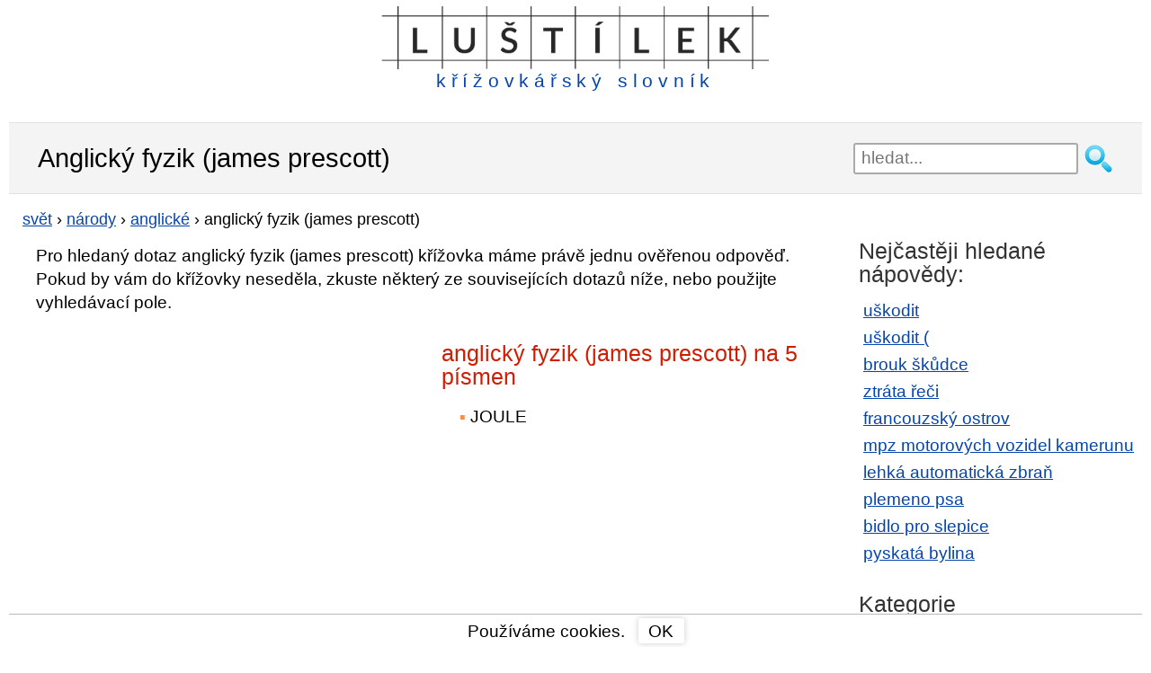

--- FILE ---
content_type: text/html; charset=utf-8
request_url: https://lustilek.cz/anglicky-fyzik-james-prescott/
body_size: 8441
content:

<!DOCTYPE html>
<html xmlns="https://www.w3.org/1999/xhtml" lang="cs" xml:lang="cs">

<head>
    <meta http-equiv="content-type" content="text/html; charset=utf-8" />
    <meta http-equiv="X-UA-Compatible" content="IE=edge,chrome=1" />
    <title>Anglický fyzik (james prescott) křížovka | Lustilek.cz</title>
    
    <meta name="description" content="Ověřená nápověda pro legendu anglický fyzik (james prescott) v křížovkářském slovníku Luštílek.cz online a zdarma ✏️ Křížovky nápověda zde ->" />
    <meta name="keywords" content="anglický fyzik (james prescott), anglický fyzik (james prescott) křížovka" />
    <meta name="robots" content="index,follow,all" />
    <meta name="author" content="kittens" />
    <meta name="viewport" content="width=device-width, initial-scale=1.0, user-scalable=yes" />
    <link rel="shortcut icon" href="/favicon.ico" type="image/x-icon">

    <link rel="preconnect" href="https://www.googletagmanager.com" />
    <link rel="preconnect" href="https://adservice.google.cz" />
    <link rel="preconnect" href="https://adservice.google.com" />
    <link rel="preconnect" href="https://googleads.g.doubleclick.net" />
    <link rel="preconnect" href="https://www.google-analytics.com" />
    <link rel="preconnect" href="https://tpc.googlesyndication.com" />
    <link rel="preconnect" href="https://fonts.googleapis.com" />
    <link rel="preconnect" href="https://fonts.gstatic.com" />


    
    
    <style type="text/css">
        header {
            width: 95%;
            max-width: 1200px;
            margin: 7px auto 7px auto;
            height: 130px;
        }

        .w3-show-block, .w3-show {
            display: block !important;
        }

        h1, h2, h3 {
            font-weight: normal;
            margin: 7px 0;
            padding: 0;
        }

        h1 {
            font-size: 1.5em;
        }

        h2 {
            font-size: 1.3em;
            margin: 30px 0 0 0;
            color: #D11C00;
        }

        p {
            margin: 15px 0 0 0;
        }

        aside h2 {
            color: #333;
        }

        .cont {
            padding-left: 15px;
        }

        .but, div.letterlist a {
            border-radius: 3px;
            box-shadow: 0 0 7px #ccc;
            cursor: pointer;
        }

        #content {
            margin: 10px 0;
        }

        div.pagination {
            float: left;
            margin: 7px 0 0 15px;
        }

            div.pagination a {
                padding: 0 2px 0 2px;
                color: #777;
                border: solid 1px #dddddd;
                height: 2em;
                min-width: 2em;
                margin: 0 1px 5px 1px;
                display: inline-block;
                text-align: center;
                line-height: 2em;
                background: #eee;
                text-decoration: none;
            }

                div.pagination a.selected {
                    color: #4088B8;
                    border: solid 1px #4088B8;
                }

                div.pagination a:hover {
                    text-decoration: none;
                    color: #4088B8;
                    border: solid 1px #4088B8;
                }

        div.letterlist {
            padding: 0 5px;
            margin: 15px 0 20px 0;
        }

        aside div.letterlist {
            padding: 0 0 0 15px;
        }

        div.letterlist a {
            height: 1.8em;
            min-width: 1.8em;
            margin: 0 7px 5px 0;
            display: inline-block;
            text-align: center;
            line-height: 23px;
            line-height: 1.7em;
            font-size: 1.1em;
            text-decoration: none;
        }

            div.letterlist a:hover {
                border: solid 1px #000;
                text-decoration: none;
                color: #000;
                box-shadow: 0 0 2px 3px rgba(0, 0, 0, 0.1);
            }

        h3 {
            font-size: 1.17em;
            margin: 15px 0 4px 0;
        }

        img {
            max-width: 100%;
            height: auto;
        }

        aside {
            margin: 20px auto 0 auto;
            width: 95%;
        }

        button, input, select, textarea {
            font-size: 100%;
        }

        a, a:visited, a:active, a:hover {
            color: #0645ad;
        }

        a:hover {
            text-decoration: none;
        }

        .clear {
            clear: both;
            font-size: 1px;
        }

        .keyimage {
            width: 100%;
            margin-top: 15px;
            padding: 0 15px;
        }

        #sendComment {
            background-color: #e8ffcb;
            padding: 1px 15px;
            cursor: pointer;
            width: 310px;
        }

        #page-header {
            background: #f4f4f4;
            border-top: 1px solid #e2e2e2;
            border-bottom: 1px solid #e2e2e2;
            padding: 5px 0;
        }

        body {
            font-family: sans-serif;
            font-size: 1.2em;
            line-height: 1.4em;
            margin: 0;
        }

        ul {
            padding: 0;
            margin: 15px 0 0 0;
        }

        ol {
            padding-inline-start: 20px;
        }

        li {
            margin: 8px 0;
            padding-left: 5px;
            display: block;
        }

        ul.breads {
            font-size: 0.95em;
            margin: 5px 0 0;
        }

            ul.breads li {
                display: inline;
                padding-left: 0px;
            }

        ol li {
            display: list-item;
        }

        #content ul li::before {
            content: "\25AA ";
            color: #FB8D43;
            padding-right: 5px;
        }

        #content ul.breads li:before {
            content: none;
        }

        .grid_1, .grid_2, .grid_3, .grid_4, .grid_5, .grid_6, .grid_7, .grid_8, .grid_9, .grid_10, .grid_11, .grid_12 {
            position: relative;
            min-height: 1px;
            padding: 0 15px;
        }

        #top7 {
            width: 100%;
            margin: 0 auto;
        }

        #topnav {
            margin: 7px auto 0 auto;
            display: block;
            position: relative;
        }

            #topnav fieldset {
                border: none;
                width: 100%;
                margin: 0 auto;
                padding: 0;
                display: block;
                float: left;
            }

            #topnav .searchsubmit {
                width: 35px;
                height: 35px;
                background: url(/images/hledat2.png) no-repeat left top;
                mix-blend-mode: darken;
                border: none;
                cursor: pointer;
                display: block;
                float: left;
                margin-left: 5px;
            }

            #topnav #exps {
                height: 35px;
                width: 85%;
                padding-left: 7px;
                float: left;
                border: 2px solid #aaa;
                border-radius: 3px;
            }

        #banner {
            min-height: 47px;
            margin: 0 auto;
            display: block;
        }

        #suggest {
            position: relative;
            top: -4px;
            width: 100%;
            padding: 10px;
            visibility: visible;
            border: 2px solid #aaa;
            border-radius: 3px;
            background-color: #fff;
            opacity: 1;
            z-index: 4;
            clear: both;
        }

            #suggest strong {
                color: #D11C00;
            }

            #suggest.hidden {
                display: none;
            }

            #suggest h2 {
                font-size: 1.1em;
            }

        span.obor {
            color: #aaa;
            font-size: 0.9em;
        }

        #suggest ul {
            padding: 0px;
            margin: 5px 0 10px 10px;
        }

        #suggest .close-suggest {
            position: absolute;
            top: 9px;
            right: 9px;
            text-decoration: none;
            cursor: pointer;
        }

        #logo {
            margin: 0 auto;
        }

            #logo a {
                text-decoration: none;
                display: inline-block;
                line-height: 1em;
                color: #0645ad;
                letter-spacing: 0.3em;
            }

            #logo img {
                max-width: 100%;
                max-height: 55px;
            }

        .wrapper {
            width: 95%;
            max-width: 1200px;
            margin: 0 auto;
        }

        #page-header .wrapper {
            margin: 14px auto;
        }

        .hidden {
            display: none;
        }

        div.letterlist {
            padding: 0 5px;
            margin: 15px 0 20px 0;
        }

        aside div.letterlist {
            padding: 0 0 0 15px;
        }

        div.letterlist a:hover {
            border: solid 1px #000;
            text-decoration: none;
            color: #000;
            box-shadow: 0 0 2px 3px rgba(0, 0, 0, 0.1);
        }

        #top7 {
            margin: 0 auto 0 auto;
        }

        #topdiv {
            background-color: #fff;
            max-width: 1260px;
            margin: 0 auto;
        }

        * {
            box-sizing: border-box;
            -moz-box-sizing: border-box;
        }

        #commentName {
            width: 50%
        }

        #comments input, #comments textarea {
            display: block;
            border: 1px solid #bbb;
            border-radius: 4px 4px 4px 4px;
            width: 70%;
            max-width: 450px;
            line-height: 1.5em;
        }

        #comments div.commentAuthor {
            float: left;
            width: 100px;
            text-align: right;
            padding: 3px 5px 3px 0;
            color: #D11C00;
            margin-bottom: 1px;
        }

        #comments.hp div.commentAuthor {
            text-align: left;
        }

        #comments input, #comments textarea {
            display: block;
            border: 1px solid #bbb;
            border-radius: 4px 4px 4px 4px;
            width: 70%;
            max-width: 450px;
            line-height: 1.5em;
        }

        .commentDate {
            font-size: 0.8em;
            color: #999;
        }

        #comments div.commentText {
            width: 60%;
            padding: 3px 0 3px 5px;
            float: left;
            margin-bottom: 7px;
            border-left: 1px solid #ddd;
        }

        #comments.hp {
            padding: 0;
        }

            #comments.hp div.commentText {
                width: 95%;
                padding: 3px 0 3px 5px;
                float: left;
                margin-bottom: 0.7em;
                border-left: none;
            }

        #contact {
            margin-bottom: 80px;
        }

            #contact input, #contact textarea {
                display: block;
                border: 1px solid #bbb;
                border-radius: 4px 4px 4px 4px;
                width: 90%;
                margin: 0 auto;
                max-width: 450px;
                line-height: 1.5em;
            }

        footer {
            clear: both;
            padding: 20px 0;
            background: #333;
            color: #ccc;
            margin-top: 30px;
        }

            footer div#colophon a {
                display: inline-block;
                margin: 0 10px;
                float: right;
            }

            footer a {
                font-size: 1.4em;
            }

        .clearfix:before, .clearfix:after, .row:before, .row:after {
            content: " ";
            display: table;
        }

        .clearfix:after, .container:after, .row:after {
            clear: both;
        }

        .lastSeen a {
            width: 99%;
            overflow: hidden;
        }

        /********************************* 481 a vic **********************************/
        @media only screen and (min-width: 481px) {

            #suggest {
                top: 2px;
                width: 85%;
                margin: 0 auto;
                float: left;
            }

            #comments.hp div.commentText {
                width: 74%;
            }

            .lastSeen a {
                width: 48%;
            }

            #comments div.commentAuthor, #comments.hp div.commentAuthor {
                text-align: right;
            }
        }
        /********************************* 768 a vic **********************************/
        @media only screen and (min-width: 768px) {

            header {
                max-width: 1200px;
                margin: 7px auto 14px auto;
                height: 115px;
            }

            .grid_1, .grid_2, .grid_3, .grid_4, .grid_5, .grid_6, .grid_7, .grid_8, .grid_9, .grid_10, .grid_11, .grid_12 {
                float: left;
                display: block;
            }

            li {
                margin: 6px 0;
            }

            #top7 {
                /*width: 728px;*/
            }

            .fff {
                clear: both;
            }

            .lastSeen a {
                width: 32%;
            }

            .keyimage {
                width: 50%;
                margin-top: 15px;
                padding: 0 15px;
            }

            .grid_1 {
                width: 8.33333333%;
            }

            .grid_2 {
                width: 16.66666667%;
            }

            .grid_3 {
                width: 25%;
            }

            .grid_4 {
                width: 33.33333333%;
            }

            .grid_5 {
                width: 41.66666667%;
            }

            .grid_6 {
                width: 50%;
            }

            .grid_7 {
                width: 58.33333333%;
            }

            .grid_8 {
                width: 66.66666667%;
            }

            .grid_9 {
                width: 75%;
            }

            .grid_10 {
                width: 83.33333333%;
            }

            .grid_11 {
                width: 91.66666667%;
            }

            .grid_12 {
                width: 100%;
            }

            #banner {
                min-height: 52px;
            }

            #topnav {
                margin: 55px 0 0 0;
                border: none;
                float: right;
            }

                #topnav fieldset {
                    margin: 0;
                    float: right;
                }

                #topnav #exps {
                    width: 250px
                }

            #logo img {
                max-height: 70px;
            }

            #logo span {
                font-size: 1.1em;
            }

            #suggest {
                position: absolute;
                width: 400px;
                top: 37px;
                right: 40px;
            }

            #comments div.commentText {
                width: 84%;
            }

            #comments.hp div.commentAuthor {
                width: 25%;
                text-align: right;
            }

            #comments.hp div.commentText {
                width: 75%;
                border-left: 1px solid #ddd;
                margin-bottom: 6px;
            }
        }
        /************************* 920 a vic (TABLET & SMALLER LAPTOPS) ***************************/
        @media only screen and (min-width: 920px) {
            ul li, ol li {
                margin: 4px 0;
            }

            .wrapper {
                max-width: 1200px;
            }

            header {
                max-width: 1200px;
            }

            .w3-hide-large {
                display: none !important;
            }

            #content {
                float: left;
                width: 74%;
                min-height: 785px;
            }

                #content.wide-content {
                    float: none;
                    width: 100%;
                }

            .lastSeen a {
                width: 23%;
            }

            aside {
                float: right;
                width: 25%;
                max-width: 420px;
            }

            #menu-main-navigation {
                display: block;
            }
            /*GRID*/
            /* & Columns : 12 */
            .row {
                margin-left: -15px;
                margin-right: -15px;
            }

            .rightfloat {
                float: right;
            }

            #comments div.commentText {
                width: 77%;
            }

            #comments.hp div.commentText {
                margin-bottom: 1px;
            }
        }
        /**************************************** 1030 a vic *****************************************/
        @media only screen and (min-width: 1030px) {
            #top7 {
                /*width: 970px;*/
            }

            #comments div.commentText {
                width: 82%;
            }

            #cookiesdiv {
                max-width: 1260px;
            }
        }
        /**************************************** 1240 a vic *****************************************/
        @media only screen and (min-width: 1240px) {
            #comments div.commentText {
                width: 84%;
            }

            #top7 {
                width: 1200px;
                height: 280px;
            }
        }
    </style>

<script async src="https://www.googletagmanager.com/gtag/js?id=G-VVQSXGXZ3N"></script>
<script>
            window.dataLayer = window.dataLayer || [];
            function gtag() { dataLayer.push(arguments); }
            gtag('js', new Date());

            gtag('config', 'G-VVQSXGXZ3N');
</script>

<script async src="https://pagead2.googlesyndication.com/pagead/js/adsbygoogle.js?client=ca-pub-4147573485798033" crossorigin="anonymous"></script>

</head>
<body id="home">

    

    <div id="topdiv" class="nm">

        <header class="clearfix">
            <div id="banner">
                <div id="logo" style="text-align:center;">

<a href="/">
    <img src="/images/krizovkarsky-slovnik.png" alt="kř&#237;žovk&#225;řsk&#253; slovn&#237;k" /><br />
    <span>kř&#237;žovk&#225;řsk&#253; slovn&#237;k</span>
</a>
                </div>
            </div>

            <div class="clear"></div>

            <div id="topnav" role="navigation">

                <form action="/hledani/" onsubmit="trimExps(); return true;">
                    <fieldset>
                        <input id="exps" name="exps" type="text" placeholder="hledat..." value="" onclick="showSuggest();" onkeyup="suggest(event);" autocomplete="off" />
                        <input class="searchsubmit" type="submit" value=""/>
                    </fieldset>
                </form>

                <div id="suggest" class="hidden">
                    <span class="close-suggest" onclick="hideSuggest();">
                        <svg width="33px" height="33px" xmlns="https://www.w3.org/2000/svg" viewBox="0 0 50 64">
                            <polygon fill="currentColor" points="49.04 10.79 46.21 7.96 25 29.17 3.79 7.96 0.96 10.79 22.17 32 0.96 53.21 3.79 56.04 25 34.83 46.21 56.04 49.04 53.21 27.83 32 49.04 10.79"></polygon>
                        </svg>
                    </span>
                    <div id="suggestContent">
                        




    <strong>Nejhledanějš&#237;</strong>
    <ul>
            <li><a href="/uskodit/">uškodit</a></li>
            <li><a href="/uskodit/">uškodit (</a></li>
            <li><a href="/brouk-skudce/">brouk škůdce</a></li>
            <li><a href="/ztrata-reci/">ztr&#225;ta řeči</a></li>
            <li><a href="/francouzsky-ostrov/">francouzsk&#253; ostrov</a></li>
            <li><a href="/mpz-motorovych-vozidel-kamerunu/">mpz motorov&#253;ch vozidel kamerunu</a></li>
            <li><a href="/lehka-automaticka-zbran/">lehk&#225; automatick&#225; zbraň</a></li>
            <li><a href="/plemeno-psa/">plemeno psa</a></li>
            <li><a href="/bidlo-pro-slepice/">bidlo pro slepice</a></li>
            <li><a href="/pyskata-bylina/">pyskat&#225; bylina</a></li>
    </ul>

                    </div>
                </div>
            </div>
        </header>

        

<section id="page-header" class="clearfix">
    <div class="wrapper">
        <h1 style="display:inline-block">Anglick&#253; fyzik (james prescott)</h1>
    </div>
</section>

<section id="content">

        <div class="grid_12">
            <ul class="breads" itemscope itemtype="https://schema.org/BreadcrumbList">
                        <li itemprop="itemListElement" itemscope
                            itemtype="https://schema.org/ListItem">
                            <a itemprop="item" href="https://lustilek.cz/svet/"><span itemprop="name">svět</span></a>
                            <meta itemprop="position" content="1" />
                        </li>
                         ›
                        <li itemprop="itemListElement" itemscope
                            itemtype="https://schema.org/ListItem">
                            <a itemprop="item" href="https://lustilek.cz/narody/"><span itemprop="name">n&#225;rody</span></a>
                            <meta itemprop="position" content="2" />
                        </li>
                         ›
                        <li itemprop="itemListElement" itemscope
                            itemtype="https://schema.org/ListItem">
                            <a itemprop="item" href="https://lustilek.cz/anglicke/"><span itemprop="name">anglick&#233;</span></a>
                            <meta itemprop="position" content="3" />
                        </li>
                         ›


                <li itemprop="itemListElement" itemscope
                    itemtype="https://schema.org/ListItem">
                    <span itemprop="name">anglick&#253; fyzik (james prescott)</span>
                    <meta itemprop="position" content="4" />
                </li>

            </ul>
        </div>
        <div class="clear"></div>

        <div class="grid_12">
            <p style="padding:0 15px;">Pro hledaný dotaz anglický fyzik (james prescott) křížovka máme právě jednu ověřenou odpověď. Pokud by vám do křížovky neseděla, zkuste některý ze souvisejících dotazů níže, nebo použijte vyhledávací pole.</p>
        </div>


            <div class="grid_6">
<div class="clear"></div>

<div style="height:280px;width:350px;margin:15px 0;">

    <ins class="adsbygoogle"
         style="display:block"
         data-ad-client="ca-pub-4147573485798033"
         data-ad-slot="3734349739"
         data-ad-format="auto"
         data-full-width-responsive="true"></ins>
    <script>
     (adsbygoogle = window.adsbygoogle || []).push({});
    </script>

</div>

<div class="clear"></div>



            </div>
                <div class="grid_6">

                    <h2>
                        anglick&#253; fyzik (james prescott) na 5 p&#237;smen
                    </h2>
                        <ul class="grid_6">
                                <li>JOULE</li>
                        </ul>
                        <div class="clear"></div>
                </div>

    <div class="clear">
    </div>

    

    

    

    <div class="clear">
    </div>

    

    





        <p style="padding:15px 15px 0 15px;">Nenašli jste, co jste hledali? Vyzkoušejte podobn&#233; n&#225;povědy n&#237;že.</p>
        <div class="grid_12" style="margin-top:10px;">
            <h2>Souvisej&#237;c&#237; n&#225;povědy s legendou <em>anglick&#253; fyzik (james prescott)</em></h2>

            <ul class="grid_6">
                    <li><a style="padding: 2px 10px;" href="/anglicky-fyzik/">anglick&#253; fyzik</a></li>
                    <li><a style="padding: 2px 10px;" href="/anglicky-fyzik-nobelova-cena/">anglick&#253; fyzik (nobelova cena)</a></li>
                    <li><a style="padding: 2px 10px;" href="/americky-fyzik-zakladatel-vedecke-atomove-teorie/">americk&#253; fyzik zakladatel vědeck&#233; atomov&#233; teorie</a></li>
                    <li><a style="padding: 2px 10px;" href="/americky-fyzik-puvodem-italsky/">americk&#253; fyzik (původem italsk&#253;)</a></li>
                    <li><a style="padding: 2px 10px;" href="/americky-fyzik-prukopnik-raketove-techniky/">americk&#253; fyzik průkopn&#237;k raketov&#233; techniky</a></li>
            </ul>
                <ul class="grid_6">
                        <li><a style="padding: 2px 10px;" href="/americky-fyzik-polskeho-puvodu-1898-1988-nc/">americk&#253; fyzik polsk&#233;ho původu (1898-1988, nc)</a></li>
                        <li><a style="padding: 2px 10px;" href="/americky-fyzik-enrico-italsky-puvod/">americk&#253; fyzik enrico (italsk&#253; původ)</a></li>
                        <li><a style="padding: 2px 10px;" href="/americky-fyzik-1892-1962/">americk&#253; fyzik 1892-1962</a></li>
                        <li><a style="padding: 2px 10px;" href="/britsky-fyzik-a-vynalezce-james/">britsk&#253; fyzik a vyn&#225;lezce (james)</a></li>
                        <li><a style="padding: 2px 10px;" href="/anglicky-literarni-kritik-a-basnik/">anglick&#253; liter&#225;rn&#237; kritik a b&#225;sn&#237;k</a></li>
                </ul>

        </div>
        <div class="clear"></div>

    <div class="clear"></div>


    <div class="grid_12">
        <p style="margin:20px 0 0 5px;">Pomozte n&#225;m rozš&#237;řit kř&#237;žovk&#225;řsk&#253; slovn&#237;k, budeme v&#225;m moc vděčn&#237; a naši n&#225;vštěvn&#237;ci tak&#233;. N&#225;povědu n&#225;m můžete zaslat emailem a my ji po ověřen&#237; přid&#225;me do naš&#237; datab&#225;ze.</p>
    </div>
</section>

<!-- sidebar -->
<aside>


        <h2>Nejčastěji hledan&#233; n&#225;povědy:</h2>
        <ul>
                <li><a href="/uskodit/">uškodit</a></li>
                <li><a href="/uskodit/">uškodit (</a></li>
                <li><a href="/brouk-skudce/">brouk škůdce</a></li>
                <li><a href="/ztrata-reci/">ztr&#225;ta řeči</a></li>
                <li><a href="/francouzsky-ostrov/">francouzsk&#253; ostrov</a></li>
                <li><a href="/mpz-motorovych-vozidel-kamerunu/">mpz motorov&#253;ch vozidel kamerunu</a></li>
                <li><a href="/lehka-automaticka-zbran/">lehk&#225; automatick&#225; zbraň</a></li>
                <li><a href="/plemeno-psa/">plemeno psa</a></li>
                <li><a href="/bidlo-pro-slepice/">bidlo pro slepice</a></li>
                <li><a href="/pyskata-bylina/">pyskat&#225; bylina</a></li>
        </ul>

        <h2>Kategorie</h2>
        <ul>
                <li><a href="/znacky/">značky</a></li>
                <li><a href="/umeni/">uměn&#237;</a></li>
                <li><a href="/oznaceni/">označen&#237;</a></li>
                <li><a href="/moda/">m&#243;da</a></li>
                <li><a href="/svet/">svět</a></li>
                <li><a href="/gastronomie/">gastronomie</a></li>
                <li><a href="/zabava/">z&#225;bava</a></li>
                <li><a href="/veda/">věda</a></li>
                <li><a href="/spolecnost/">společnost</a></li>
        </ul>

</aside>
<div class="clear"></div>






        <footer>
            <div id="colophon" class="wrapper clearfix">
                <a href="/kontaktni-formular/" style="color:#fff;">Kontakt</a>
            </div>
        </footer>

            <div id="cookiesdiv" class="wrapper" style="position:fixed;bottom:0;background-color:white;line-height:1.2em;width:100%;text-align:center;padding:4px;border-top:1px solid #bbb;">
                <div>
                    Použ&#237;v&#225;me cookies.
                    <div class="but" style="display:inline-block;padding:3px 12px 2px 11px;margin-left:10px;" onclick="hideCookiesInfo();">
                        OK
                    </div>
                </div>
            </div>

    </div>

    <script>
        function showSuggest() {
            var element = document.getElementById("suggest");
            element.classList.remove("hidden");
        }

        function trimExps() {
            var exps = document.getElementById("exps").value.toString().trim();
            document.getElementById("exps").value = exps;
        }

        function hideSuggest() {
            var element = document.getElementById("suggest");
            element.classList.add("hidden");
        }

        function hideCookiesInfo() {
            var element = document.getElementById("cookiesdiv");
            element.classList.add("hidden");

            var d = new Date();
            d.setTime(d.getTime() + (1000 * 24 * 60 * 60 * 1000));
            var expires = "expires=" + d.toUTCString();

            document.cookie = "cookiesOK=1; " + expires + "; path=/";
        }

        function suggest(e) {
            switch (e.keyCode) {
                case 40: // Down
                case 38: // Up
                case 33: // PageUp
                case 34: // PageDown
                case 35: // End
                case 36: // Home
                case 37: // Left
                case 39: // Right
                case 27: // Escape
                case 18: // Alt
                case 20: // Caps lock
                case 17: // Ctrl
                case 32: // Space
                case 16: // Shift
                    break;

                default: // Ostatni
                    {
                        var exps = document.getElementById("exps").value;

                        if (exps.length > 2) {
                            var xhttp = new XMLHttpRequest();
                            xhttp.onreadystatechange = function () {
                                if (this.readyState == 4) {
                                    if (this.status == 200) {
                                        document.getElementById("suggestContent").innerHTML = this.responseText;
                                    }
                                }
                            };
                            xhttp.open("GET", "/suggest/?exps=" + encodeURIComponent(exps), true);
                            xhttp.setRequestHeader("Content-type", "application/x-www-form-urlencoded");
                            xhttp.send();
                        }
                    }
            }
        }

        function toggleMenu() {
            var x = document.getElementById("navDemo");
            if (x.className.indexOf("w3-show") == -1) {
                x.className += " w3-show";
            } else {
                x.className = x.className.replace(" w3-show", "");
            }
        }

    </script>
</body>
</html>


--- FILE ---
content_type: text/html; charset=utf-8
request_url: https://www.google.com/recaptcha/api2/aframe
body_size: 270
content:
<!DOCTYPE HTML><html><head><meta http-equiv="content-type" content="text/html; charset=UTF-8"></head><body><script nonce="gKO9FqVSGX2PLUqINm0bbQ">/** Anti-fraud and anti-abuse applications only. See google.com/recaptcha */ try{var clients={'sodar':'https://pagead2.googlesyndication.com/pagead/sodar?'};window.addEventListener("message",function(a){try{if(a.source===window.parent){var b=JSON.parse(a.data);var c=clients[b['id']];if(c){var d=document.createElement('img');d.src=c+b['params']+'&rc='+(localStorage.getItem("rc::a")?sessionStorage.getItem("rc::b"):"");window.document.body.appendChild(d);sessionStorage.setItem("rc::e",parseInt(sessionStorage.getItem("rc::e")||0)+1);localStorage.setItem("rc::h",'1769906549778');}}}catch(b){}});window.parent.postMessage("_grecaptcha_ready", "*");}catch(b){}</script></body></html>